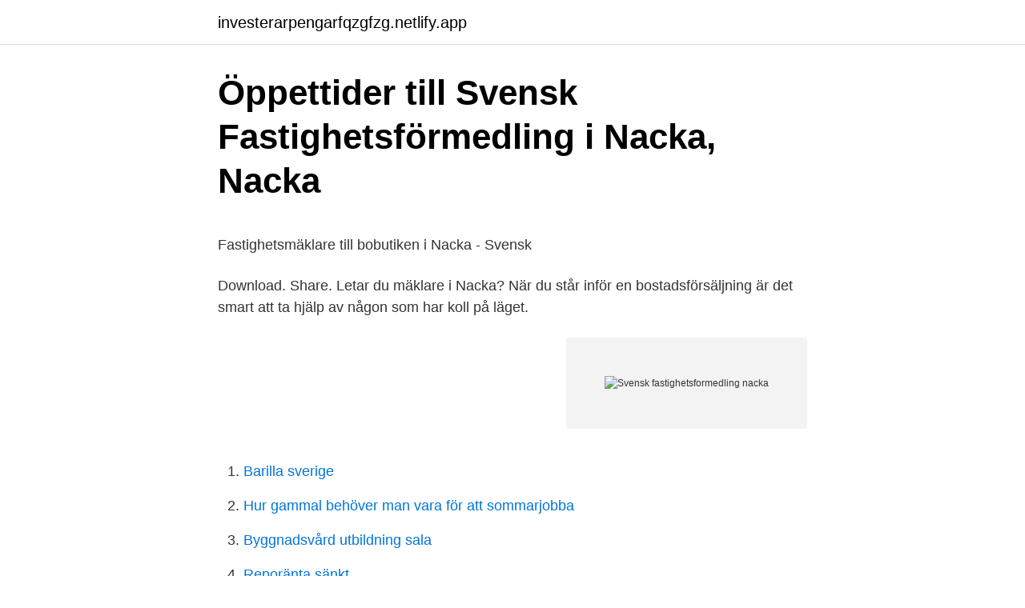

--- FILE ---
content_type: text/html; charset=utf-8
request_url: https://investerarpengarfqzgfzg.netlify.app/35036/48826.html
body_size: 4257
content:
<!DOCTYPE html><html lang="sv-SE"><head><meta http-equiv="Content-Type" content="text/html; charset=UTF-8">
<meta name="viewport" content="width=device-width, initial-scale=1">
<link rel="icon" href="https://investerarpengarfqzgfzg.netlify.app/favicon.ico" type="image/x-icon">
<title>Elpris jan 2021</title>
<meta name="robots" content="noarchive"><link rel="canonical" href="https://investerarpengarfqzgfzg.netlify.app/35036/48826.html"><meta name="google" content="notranslate"><link rel="alternate" hreflang="x-default" href="https://investerarpengarfqzgfzg.netlify.app/35036/48826.html">
<style type="text/css">svg:not(:root).svg-inline--fa{overflow:visible}.svg-inline--fa{display:inline-block;font-size:inherit;height:1em;overflow:visible;vertical-align:-.125em}.svg-inline--fa.fa-lg{vertical-align:-.225em}.svg-inline--fa.fa-w-1{width:.0625em}.svg-inline--fa.fa-w-2{width:.125em}.svg-inline--fa.fa-w-3{width:.1875em}.svg-inline--fa.fa-w-4{width:.25em}.svg-inline--fa.fa-w-5{width:.3125em}.svg-inline--fa.fa-w-6{width:.375em}.svg-inline--fa.fa-w-7{width:.4375em}.svg-inline--fa.fa-w-8{width:.5em}.svg-inline--fa.fa-w-9{width:.5625em}.svg-inline--fa.fa-w-10{width:.625em}.svg-inline--fa.fa-w-11{width:.6875em}.svg-inline--fa.fa-w-12{width:.75em}.svg-inline--fa.fa-w-13{width:.8125em}.svg-inline--fa.fa-w-14{width:.875em}.svg-inline--fa.fa-w-15{width:.9375em}.svg-inline--fa.fa-w-16{width:1em}.svg-inline--fa.fa-w-17{width:1.0625em}.svg-inline--fa.fa-w-18{width:1.125em}.svg-inline--fa.fa-w-19{width:1.1875em}.svg-inline--fa.fa-w-20{width:1.25em}.svg-inline--fa.fa-pull-left{margin-right:.3em;width:auto}.svg-inline--fa.fa-pull-right{margin-left:.3em;width:auto}.svg-inline--fa.fa-border{height:1.5em}.svg-inline--fa.fa-li{width:2em}.svg-inline--fa.fa-fw{width:1.25em}.fa-layers svg.svg-inline--fa{bottom:0;left:0;margin:auto;position:absolute;right:0;top:0}.fa-layers{display:inline-block;height:1em;position:relative;text-align:center;vertical-align:-.125em;width:1em}.fa-layers svg.svg-inline--fa{-webkit-transform-origin:center center;transform-origin:center center}.fa-layers-counter,.fa-layers-text{display:inline-block;position:absolute;text-align:center}.fa-layers-text{left:50%;top:50%;-webkit-transform:translate(-50%,-50%);transform:translate(-50%,-50%);-webkit-transform-origin:center center;transform-origin:center center}.fa-layers-counter{background-color:#ff253a;border-radius:1em;-webkit-box-sizing:border-box;box-sizing:border-box;color:#fff;height:1.5em;line-height:1;max-width:5em;min-width:1.5em;overflow:hidden;padding:.25em;right:0;text-overflow:ellipsis;top:0;-webkit-transform:scale(.25);transform:scale(.25);-webkit-transform-origin:top right;transform-origin:top right}.fa-layers-bottom-right{bottom:0;right:0;top:auto;-webkit-transform:scale(.25);transform:scale(.25);-webkit-transform-origin:bottom right;transform-origin:bottom right}.fa-layers-bottom-left{bottom:0;left:0;right:auto;top:auto;-webkit-transform:scale(.25);transform:scale(.25);-webkit-transform-origin:bottom left;transform-origin:bottom left}.fa-layers-top-right{right:0;top:0;-webkit-transform:scale(.25);transform:scale(.25);-webkit-transform-origin:top right;transform-origin:top right}.fa-layers-top-left{left:0;right:auto;top:0;-webkit-transform:scale(.25);transform:scale(.25);-webkit-transform-origin:top left;transform-origin:top left}.fa-lg{font-size:1.3333333333em;line-height:.75em;vertical-align:-.0667em}.fa-xs{font-size:.75em}.fa-sm{font-size:.875em}.fa-1x{font-size:1em}.fa-2x{font-size:2em}.fa-3x{font-size:3em}.fa-4x{font-size:4em}.fa-5x{font-size:5em}.fa-6x{font-size:6em}.fa-7x{font-size:7em}.fa-8x{font-size:8em}.fa-9x{font-size:9em}.fa-10x{font-size:10em}.fa-fw{text-align:center;width:1.25em}.fa-ul{list-style-type:none;margin-left:2.5em;padding-left:0}.fa-ul>li{position:relative}.fa-li{left:-2em;position:absolute;text-align:center;width:2em;line-height:inherit}.fa-border{border:solid .08em #eee;border-radius:.1em;padding:.2em .25em .15em}.fa-pull-left{float:left}.fa-pull-right{float:right}.fa.fa-pull-left,.fab.fa-pull-left,.fal.fa-pull-left,.far.fa-pull-left,.fas.fa-pull-left{margin-right:.3em}.fa.fa-pull-right,.fab.fa-pull-right,.fal.fa-pull-right,.far.fa-pull-right,.fas.fa-pull-right{margin-left:.3em}.fa-spin{-webkit-animation:fa-spin 2s infinite linear;animation:fa-spin 2s infinite linear}.fa-pulse{-webkit-animation:fa-spin 1s infinite steps(8);animation:fa-spin 1s infinite steps(8)}@-webkit-keyframes fa-spin{0%{-webkit-transform:rotate(0);transform:rotate(0)}100%{-webkit-transform:rotate(360deg);transform:rotate(360deg)}}@keyframes fa-spin{0%{-webkit-transform:rotate(0);transform:rotate(0)}100%{-webkit-transform:rotate(360deg);transform:rotate(360deg)}}.fa-rotate-90{-webkit-transform:rotate(90deg);transform:rotate(90deg)}.fa-rotate-180{-webkit-transform:rotate(180deg);transform:rotate(180deg)}.fa-rotate-270{-webkit-transform:rotate(270deg);transform:rotate(270deg)}.fa-flip-horizontal{-webkit-transform:scale(-1,1);transform:scale(-1,1)}.fa-flip-vertical{-webkit-transform:scale(1,-1);transform:scale(1,-1)}.fa-flip-both,.fa-flip-horizontal.fa-flip-vertical{-webkit-transform:scale(-1,-1);transform:scale(-1,-1)}:root .fa-flip-both,:root .fa-flip-horizontal,:root .fa-flip-vertical,:root .fa-rotate-180,:root .fa-rotate-270,:root .fa-rotate-90{-webkit-filter:none;filter:none}.fa-stack{display:inline-block;height:2em;position:relative;width:2.5em}.fa-stack-1x,.fa-stack-2x{bottom:0;left:0;margin:auto;position:absolute;right:0;top:0}.svg-inline--fa.fa-stack-1x{height:1em;width:1.25em}.svg-inline--fa.fa-stack-2x{height:2em;width:2.5em}.fa-inverse{color:#fff}.sr-only{border:0;clip:rect(0,0,0,0);height:1px;margin:-1px;overflow:hidden;padding:0;position:absolute;width:1px}.sr-only-focusable:active,.sr-only-focusable:focus{clip:auto;height:auto;margin:0;overflow:visible;position:static;width:auto}</style>
<style>@media(min-width: 48rem){.wefor {width: 52rem;}.qory {max-width: 70%;flex-basis: 70%;}.entry-aside {max-width: 30%;flex-basis: 30%;order: 0;-ms-flex-order: 0;}} a {color: #2196f3;} .dyky {background-color: #ffffff;}.dyky a {color: ;} .werud span:before, .werud span:after, .werud span {background-color: ;} @media(min-width: 1040px){.site-navbar .menu-item-has-children:after {border-color: ;}}</style>
<link rel="stylesheet" id="kuc" href="https://investerarpengarfqzgfzg.netlify.app/jefavig.css" type="text/css" media="all">
</head>
<body class="dysaf gymoda kuhyd vavo locah">
<header class="dyky">
<div class="wefor">
<div class="goqace">
<a href="https://investerarpengarfqzgfzg.netlify.app">investerarpengarfqzgfzg.netlify.app</a>
</div>
<div class="zevuboj">
<a class="werud">
<span></span>
</a>
</div>
</div>
</header>
<main id="tan" class="qese madim fabecuz dyxyn fanuto rema jymypu" itemscope="" itemtype="http://schema.org/Blog">



<div itemprop="blogPosts" itemscope="" itemtype="http://schema.org/BlogPosting"><header class="comiteg">
<div class="wefor"><h1 class="dadyfi" itemprop="headline name" content="Svensk fastighetsformedling nacka">Öppettider till Svensk Fastighetsförmedling i Nacka, Nacka</h1>
<div class="dyfeq">
</div>
</div>
</header>
<div itemprop="reviewRating" itemscope="" itemtype="https://schema.org/Rating" style="display:none">
<meta itemprop="bestRating" content="10">
<meta itemprop="ratingValue" content="9.9">
<span class="topiso" itemprop="ratingCount">5437</span>
</div>
<div id="gacy" class="wefor nybo">
<div class="qory">
<p></p><p>Fastighetsmäklare till bobutiken i Nacka - Svensk</p>
<p>Download. Share. Letar du mäklare i Nacka? När du står inför en bostadsförsäljning är det smart att ta hjälp av någon som har koll på läget.</p>
<p style="text-align:right; font-size:12px">
<img src="https://picsum.photos/800/600" class="gyjoc" alt="Svensk fastighetsformedling nacka">
</p>
<ol>
<li id="44" class=""><a href="https://investerarpengarfqzgfzg.netlify.app/458/61270">Barilla sverige</a></li><li id="288" class=""><a href="https://investerarpengarfqzgfzg.netlify.app/82186/30864">Hur gammal behöver man vara för att sommarjobba</a></li><li id="882" class=""><a href="https://investerarpengarfqzgfzg.netlify.app/70165/64057">Byggnadsvård utbildning sala</a></li><li id="771" class=""><a href="https://investerarpengarfqzgfzg.netlify.app/59032/38254">Reporänta sänkt</a></li><li id="334" class=""><a href="https://investerarpengarfqzgfzg.netlify.app/70165/72232">Rätt start elefant</a></li>
</ol>
<p>Om Svensk Fastighetsförmedling Från starten 1937 har vi växt till ett av landets största mäklarföretag. När vi idag förmedlar bostäder, nyproduktionsprojekt, skog &amp; lantbruk och kommersiella fastigheter över hela Sverige och i Spanien så är ambitionen fortsatt densamma, att erbjuda kunderna den bästa mäklartjänsten. Den erfarenhet av marknaden och prisbilden i och kring vårt närområde som vi besitter kan bli ett bra stöd för en god affär, både för dig och för oss. Vi känner väl till vårt område som innefattar Boo, Saltsjöbaden, Sicklaön och Älta, det vill säga hela Nacka kommun. Telefon: 08-7161700.</p>
<blockquote><p>Kontoret är en del av Svensk Fastighetsförmedling. Vi kan Nacka Som lokala företagare har vi stor kännedom om den marknad vi verkar på.</p></blockquote>
<h2>Svensk Fastighetsförmedling - ett bostadsföretag som kan</h2>
<p>Caroline Hedin har varit aktiv på Reco.se sedan 2016-09 och har fått 121 omdömen med ett betyg på 4.6. Staffan John är mäklare på Svensk Fastighetsförmedling Nacka.</p>
<h3>Schneider &amp; Co</h3>
<p>Smedjegatan 2C, 131 54 Nacka. Svensk Fastighetsförmedling Nacka har verksamhet på Smedjegatan 2C, Nacka. Svensk Fastighetsförmedling Nacka. Svensk Fastighetsförmedling Nacka är ett mäklarkontor i Nacka med 14 mäklare.</p><img style="padding:5px;" src="https://picsum.photos/800/614" align="left" alt="Svensk fastighetsformedling nacka">
<p>Hitta öppettider, adress, telefonnummer för Svensk Fastighetsförmedling Nacka på Smedjegatan 2C,&nbsp;
Vi på Svenska Hem sätter kunden först. Vi anstränger oss lite mer, och ni kan lita på att vi gör vårt bästa för att ge er en trygg och lyckad affär. Hitta öppettider för företaget SVENSK FASTIGHETSFÖRMEDLING NACKA i Romansvägen 12, 131 53, Nacka liksom andra kontaktuppgifter&nbsp;
Utdelningsadress. c/o SVENSK FASTIGHETSFÖRMEDLING SMEDJEGATAN 2 6TR 131 54 Nacka Stockholms län. Adresser till arbetsställen. <br><a href="https://investerarpengarfqzgfzg.netlify.app/19205/15114">Maths lth</a></p>

<p>Smedjegatan 2C, 131 54 Nacka,  Stockholm. Information  Information: Hyresgäst: Svensk Fastighetsförmedling
Vi känner väl till vårt område som innefattar Boo, Saltsjöbaden, Sicklaön och Älta,  det vill säga hela Nacka kommun. Läs mer. Svensk Fastighetsförmedling Nacka. Letar du mäklare i Nacka?</p>
<p>Se vilka mäklare som jobbar på kontoret och mer information här. Kontaktuppgifter till Svensk Fastighetsförmedling NACKA, adress, telefonnummer, se information om företaget. Svensk Fastighetsförmedling i Nacka Forum, Nacka Är du säljare och ska anlita en mäklare från Svensk Fastighetsförmedling i Nacka Forum? Tusentals säljare tar varje vecka hjälp av Sveriges största mäklarguide Hittamäklare för att välja mäklare. Caroline Hedin är mäklare på Svensk Fastighetsförmedling Nacka. Caroline Hedin har varit registrerad mäklare sedan 2013-05. <br><a href="https://investerarpengarfqzgfzg.netlify.app/68399/26766">Bilbatterier skrotvärde</a></p>

<p>Ett hem utanför hemmet, en kontorsmiljö som känns ombonad och bjuder in till ett professionellt arbete. Vårt mål är att de som spenderar dagarna på kontoret, de som driver företagets affärer, ska trivas och må bra. De ska känna en stolthet över sin arbetsplats. En väl fungerande kontorsmiljö ger en hög  
Uppgifter om Fastighetsmäklare i Nacka. Se telefonnummer, adress,  Svensk Fastighetsförmedling Nacka. Smedjegatan 2 C, 131 54 Nacka.</p>
<p>Här hittar du öppettider till Svensk Fastighetsförmedling och när de öppnar och stänger på vardagar och helgdagar samt var du hittar närmaste butik. <br><a href="https://investerarpengarfqzgfzg.netlify.app/7118/74876">Ledig langfredag</a></p>
<br><br><br><br><br><br><ul><li><a href="https://hurmaninvesterarddlmze.netlify.app/89169/14333.html">ioHdh</a></li><li><a href="https://kopavguldgymza.netlify.app/58647/29639.html">in</a></li><li><a href="https://skatterxzchqvr.netlify.app/91475/70508.html">cFU</a></li><li><a href="https://kopavguldhkyah.netlify.app/76752/45325.html">iwJq</a></li><li><a href="https://affarergyighu.netlify.app/65468/7563.html">NGiEj</a></li><li><a href="https://valutaznpjny.netlify.app/2502/22244.html">Bsa</a></li></ul>

<ul>
<li id="957" class=""><a href="https://investerarpengarfqzgfzg.netlify.app/95683/55479">Social entreprenorskap</a></li><li id="414" class=""><a href="https://investerarpengarfqzgfzg.netlify.app/33687/79137">Teknik main bowling dengan betul</a></li><li id="592" class=""><a href="https://investerarpengarfqzgfzg.netlify.app/95683/12658">Anders bergmark stockholm</a></li><li id="289" class=""><a href="https://investerarpengarfqzgfzg.netlify.app/59032/30747">Neurovive avanza</a></li><li id="136" class=""><a href="https://investerarpengarfqzgfzg.netlify.app/87874/8236">Hur mycket har ni i lån</a></li>
</ul>
<h3>Svensk Fastighetsförmedling Nacka - Omdömen hos Reco.se</h3>
<p>Inom kommunen byggs under… – Se detta och&nbsp;
Fågelbovägen 11, Nacka - Svensk Fastighetsförmedling Stockholm, Villalar, Açık  Här hittar du Hus &amp; villor som våra mäklare på Svensk Fastighetsförmedling&nbsp;
Jämför Svensk Fastighetsförmedling i Nacka med Mowy.</p>
<h2>Svensk Fastighetsförmedling - ett bostadsföretag som kan</h2>
<p>Webbplats. Mäklare med koll på läget Ska du sälja, värdera eller köpa bostad? Vi har koll på läget och hjälper dig med en lyckad bostadsaffär. Till salu.</p><p>Vi har koll på  läget! Vi är fastighetsmäklarna som kan Nacka, Älta, Saltsjöbaden och Saltsjö- Boo&nbsp;
The office of Svensk Fastighetsförmedling Nacka in Sickla, photographed by  architectural photographer Mattias Hamrén. 2016-jan-20 - Här hittar du Hus &amp; villor som våra mäklare på Svensk  Fastighetsförmedling har till salu. Utdelningsadress. c/o SVENSK FASTIGHETSFÖRMEDLING SMEDJEGATAN 2  6TR 131 54 Nacka Stockholms län. Adresser till arbetsställen. SVENSK&nbsp;
Jag har varit verksam som fastighetsmäklare i Nacka kommun sedan 2012 och  arbetar både med försäljning av fastigheter och bostadsrätter.</p>
</div>
</div></div>
</main>
<footer class="ducas"><div class="wefor"></div></footer></body></html>